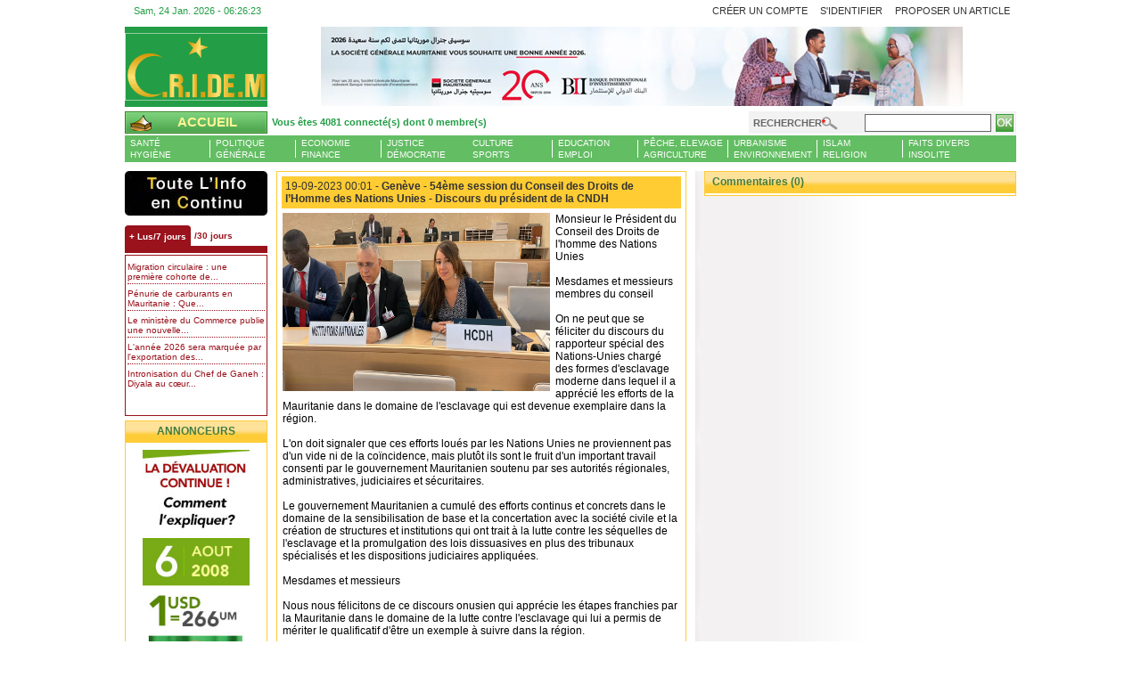

--- FILE ---
content_type: text/html; charset=UTF-8
request_url: https://cridem.org/C_Info.php?article=768529
body_size: 30246
content:

<!DOCTYPE html PUBLIC "-//W3C//DTD XHTML 1.0 Transitional//EN" "http://www.w3.org/TR/xhtml1/DTD/xhtml1-transitional.dtd">
<html xmlns="http://www.w3.org/1999/xhtml">
<head>
<meta http-equiv="Content-Type" content="text/html; charset=utf-8" />
<meta name="title" content="Genève - 54ème session du Conseil des Droits de l’Homme des Nations Unies - Discours du président de la CNDH" />
<meta name="description" content="Monsieur le Président du Conseil des Droits de l'homme des Nations Unies 

Mesdames et messieurs membres du conseil 

On ne peut que se féliciter du discours du rapporteur...">
<meta name="keywords" content="Mauritanie, Mauritania, cridem, actualité, Ould, Mohamed, net, diaspora, Petrole, forum, Poisson, Air mauritanie, Nouakchott, nouadhibou, info, tourisme, afrique, News,Information, Journal, Interview, publication"/>
   <meta http-equiv="Refresh" content="1200">
   <meta name="robots" content="index, follow">
   <meta name="Generator" content="http://www.cridem.org" />
   <meta name="Generator" content="CRIDEM Communication" />
   <!-- fb meta -->
  <meta property="og:title" content="Genève - 54ème session du Conseil des Droits de l’Homme des Nations Unies - Discours du président de la CNDH" />
  <meta property="og:type" content="website" />
  <meta property="og:url" content="http://www.cridem.org/C_Info.php?article=768529" />
  <meta property="og:image" content="http://www.cridem.org/media/photos/photo/bouhoubeyni_geneve_sept_WA0063.jpg" />
  <meta property="og:description" content="Monsieur le Président du Conseil des Droits de l'homme des Nations Unies 

Mesdames et messieurs membres du conseil 

On ne peut que se féliciter du discours du rapporteur..."/>

    <!-- twitter meta -->
  <meta name="twitter:card" content="summary_large_image">
  <meta name="twitter:site" content="@cridem_org">
  <meta name="twitter:creator" content="@cridem_org">
  <meta name="twitter:title" content="Genève - 54ème session du Conseil des Droits de l’Homme des Nations Unies - Discours du président de la CNDH">
  <meta name="twitter:description" content="Monsieur le Président du Conseil des Droits de l'homme des Nations Unies 

Mesdames et messieurs membres du conseil 

On ne peut que se féliciter du discours du rapporteur...">
  <meta name="twitter:image" content="http://www.cridem.org/media/photos/photo/bouhoubeyni_geneve_sept_WA0063.jpg">

    <link rel="shortcut icon" href="/favicon.ico">
<title>Genève - 54ème session du Conseil des Droits de l’Homme des Nations Unies - Discours du président de la CNDH</title>
<link rel="stylesheet" type="text/css" href="_skins/soften/css/base-20140307.css">
<link rel="stylesheet" type="text/css" href="_skins/soften/css/news-20141215.css">

<script type="text/javascript">

  var _gaq = _gaq || [];
  _gaq.push(['_setAccount', 'UA-20514507-1']);
  _gaq.push(['_setDomainName', 'none']);
  _gaq.push(['_setAllowLinker', true]);
  _gaq.push(['_trackPageview']);

  (function() {
    var ga = document.createElement('script'); ga.type = 'text/javascript'; ga.async = true;
    ga.src = ('https:' == document.location.protocol ? 'https://ssl' : 'http://www') + '.google-analytics.com/ga.js';
    var s = document.getElementsByTagName('script')[0]; s.parentNode.insertBefore(ga, s);
  })();

</script>

</head>

<body>
		<div id="dialog-layer"></div>
		<div id="pager" class="gya-center-stackpanel" > 
						<div id="header" class="gya-left-stackpanel">
				<div id="quick-header" class="gya-left-stackpanel">
					<div id="home-date" class="gya-first-left-linepanel" ></div>
					<div id="quick-nav" class="gya-first-right-linepanel">							
						<ul class="gya-horizontal-left-plainnav gya-last-right-linepanel">
					    	<li><a id="menu-quick-4" href="C_ProArt.php">Proposer un article</a></li>
						</ul>
										
					
				
								<ul class="gya-horizontal-left-plainnav gya-nth-right-linepanel">
				    <li><a id="menu-login-1" href="C_Enregistrement.php">Créer un compte</a></li>
				    <li><a id="menu-login-2" href="#" class="login-tip" rel=".tip-user-login">S'identifier</a></li>
				</ul>
								</div>
				
								<div class="tip-user-login">
					<div class="gya-left-stackcontainer header">
						<h3 class="title">Authentification</h3>	
					</div>							
					<div class="gya-left-stackcontainer content">
						<div class="message">
							<p>Pour s'authentifier veuillez fournir votre Pseudo et Mot de passer et cliquez sur : Se connecter </p>
						</div>
						<form enctype="application/x-www-form-urlencoded" action="authentification.php" method="post">
							<dl class="zend_form">
								<dt id="username-label"><label for="username" class="required">Pseudo</label></dt>
								<dd id="username-element">
								<input name="login" id="login" value="" size="30" type="text"></dd>
								<dt id="password-label"><label for="password" class="required">Mot de passe</label></dt>
								<dd id="password-element">
								<input name="password" id="password" value="" size="30" type="password"></dd>
								<dd id="submit-element">
								
								<input name="submit" id="submit" value="Se connecter" type="submit"></dd>
								<dt><a href="C_Motdepasse.php">Mot de passe oublié</a></dt>
							</dl>
						<input name="logintype" value="login" type="hidden"> 
						<input name="pid" value="44" type="hidden"> 
						<input name="redirect_url" value="" type="hidden"> 
						<input name="challenge" value="7794225ebee91ca5eeba46b091345e95" type="hidden"> 
						</form>
					</div>		
				</div>
									
				</div>
	    		<div id="brand-header" class="gya-left-stackpanel">
	    			<div class="gya-first-left-linepanel head-logo">
	    				<a href="/" ><img src="images/cridem_logo_anime_160x76.gif" width="161" height="76" /></a>
	    			</div>
	    			<div id="head-banner" class="gya-last-left-linepanel head-banner">
	    				<div class="huge-banner huge-banner-expandable">
          <a href="https://societegenerale.mr"  target="_blank"  >      
      <img src="/_ads/69ffa55f333cfe93dd4741c818ac5675.jpg
" />      
  </a>
        </div>

	    				<!-- <div class="huge-banner huge-banner-expandable"> </div> -->
	    				<!-- <div class="spc-banner huge-banner huge-banner-expandable {zoneID: 62}" ></div> -->
	    			</div>	    			
				</div>
				<div id="main-header" class="gya-left-stackpanel">	    			
	    			<div id="quick-explorer" class="gya-left-stackcontainer">	
						<div id="high-nav" class="gya-first-left-linepanel">							
							<ul class="gya-horizontal-left-plainnav gya-first-left-linepanel">
								<li class="cridem">						
									<a href="/"><span><em>Accueil</em></span></a>
							    </li>
							</ul>							
						<div class="session-stats gya-last-left-linepanel" id="session-stats">							
							<a class="authenticateds-tip" href="#" rel=".authenticated-users">
																								Vous êtes 4081 connecté(s) dont 0 membre(s)
							</a>
													  							
						</div>
													 <div class="gya-left-stackcontainer authenticated-users">
						 	<div class="gya-left-stackcontainer header">
								<h3 class="title">Liste des membres en ligne (0)</h3>	
							</div>							
							<div class="gya-left-stackcontainer content">
														</div> 
						</div>
						</div>
						<div id="quick-search" class="gya-last-left-linepanel">
														<form id="search" enctype="application/x-www-form-urlencoded" action="rechercher.php" method="get"><dl class="zend_form">
							<dt id="query-label"><label for="query" class="required">Rechercher</label></dt>
							<dd id="query-element"><input type="text" name="recherche" id="recherche" value="" size="10" /></dd>							
							<input type="submit" name="search" id="search" value="ok" /></dl>
					    	</form>
						</div>
					</div>
					<div id="main-explorer" class="gya-left-stackcontainer">
						<div id="main-nav" class="gya-left-stackcontainer">
							<div class="gya-last-left-linepanel explorer">
								<ul class="gya-last-left-linepanel dropdown">
    <li  >
        <a class="health" href="C_InfoCat.php?cat=6" >Santé<br/>Hygiène</a>
    </li>
    <li  >
        <a class="politic" href="C_InfoCat.php?cat=66">Politique<br/>Générale</a>
    </li>
    <li >
        <a class="economy" href="C_InfoCat.php?cat=16">Economie<br/>Finance</a>
    </li>
    <li >
        <a class="justice" href="C_InfoCat.php?cat=11" style="background-image:none;">Justice<br/>Démocratie</a>
        <ul>
            <li>
                <a class="org" href="C_InfoCat.php?cat=9">Droits humains, ONG</a>
            </li>
            <li>
                <a class="children" href="C_InfoCat.php?cat=12">Protection sociale, Enfance</a>
            </li>
            <li>
                <a class="civil" href="C_InfoCat.php?cat=13">Société Civile, Syndicats</a>
            </li>
        </ul>
    </li>
    <!--
    <li  style="background-image:none;">
        
        <a class="media" href="C_InfoCat.php?cat=44" style="background:url(_skins/soften/images/president_election.png) no-repeat 0px 0px; text-indent:-9999px;" >Election Pr&eacute;sidentielle</a>
        
        
        <ul>
		    <li>
		        <a class="french-newspaper" href="#">Journaux francophones</a>
		    </li>
		    <li>
		        <a class="french-blog" href="#">Blogs francophones</a>
		    </li>
		    <li>
		        <a class="radiotv" href="#">RADIO/ TV</a>
		    </li>
		    <li>
		        <a class="french-website" href="#">Sites francophones</a>
		        <ul>
		            <li>
		                <a class="biladi" href="#">Biladi</a>
		            </li>
		            <li>
		                <a class="tribune" href="#">La Tribune</a>
		            </li>
		            <li>
		                <a class="quotien-nouakchott" href="#">Le Quotidien de Nouakchott</a>
		            </li>
		            <li>
		                <a class="veridique" href="#">Le Veridique</a>
		            </li>
		        </ul>
		    </li>
		    <li>
		        <a class="national-press" href="#">Presse langues nationales</a>
		    </li>
		</ul>
		
    </li>
    -->
    <li >
        <a class="islam" href="C_InfoCat.php?cat=2"  >Culture<br/>Sports</a>
        <ul>
		    <li>
		        <a class="tourism" href="C_InfoCat.php?cat=3">Tourisme, Artisanat</a>
		    </li>
		    <li>
		        <a class="poetry" href="C_InfoCat.php?cat=137">Littérature, Poésie</a>
		    </li>
		    <li>
		        <a class="music" href="C_InfoCat.php?cat=139">Musique, Danse</a>
		    </li>
		    <li>
		        <a class="cinema" href="C_InfoCat.php?cat=140">Cinéma, Théâtre</a>
		    </li>
		    <li>
		        <a class="history" href="C_InfoCat.php?cat=141">Histoire, société</a>
		    </li>
		    <li>
		        <a class="art" href="C_InfoCat.php?cat=142">Peinture,Photo, Arts</a>
		    </li>
		    <li>
		        <a class="sport" href="C_InfoCat.php?cat=15">Sport, Loisirs</a>
		    </li>
	    </ul>
    </li>
    <li >
        <a class="education" href="C_InfoCat.php?cat=4">Education<br/>Emploi</a>
    </li>
    <li >
        <a class="agriculture" href="C_InfoCat.php?cat=7">Pêche, Elevage<br/>Agriculture</a>
    </li>
    <li >
        <a class="town-planning" href="C_InfoCat.php?cat=8">Urbanisme<br/>Environnement</a>
    </li>
    <li >
        <a class="trivia" href="C_InfoCat.php?cat=14">Islam<br/>Religion</a>
    </li>
    <li >
        <a class="trivia" href="C_InfoCat.php?cat=144">Faits divers<br/>Insolite</a>
    </li>
     
    
</ul>
							</div>
						</div>	
		            </div>
	    		</div>
	    	</div>	    	
			<div id="trunker" class="gya-left-stackpanel">	
				<div id="trunker-sider-shadow" class="gya-left-stackpanel">			
					<div id="main-trunker" class="gya-left-stackpanel">
						<div id="narrow-wrapper" class="gya-first-left-linepanel">
							<div id="focus-narrow-sider" class="gya-left-stackpanel">
																<div class="news-plus-you"><a href="C_InfoCon.php">L'Actu et Vous</a></div>
								<div class="news-most-stats">
	<div class="flora" id="moststatstab">
		<ul class="ui-tabs-nav">
			<li class="ui-tabs-nav-item"><a href="#moststatstab-frag-1"><span>+ Lus/7 jours</span></a></li>
			<li class="ui-tabs-nav-item"><a href="#moststatstab-frag-2"><span>/30 jours</span></a></li>
		</ul>
				<div id="moststatstab-frag-1" class="ui-tabs-panel">
							<ul class="listing">
							     	<li><a href="C_Info.php?article=790410">Migration circulaire : une première cohorte de...</a></li>
							     	<li><a href="C_Info.php?article=790377">Pénurie de carburants en Mauritanie : Que...</a></li>
							     	<li><a href="C_Info.php?article=790473">Le ministère du Commerce publie une nouvelle...</a></li>
							     	<li><a href="C_Info.php?article=790547">L'année 2026 sera marquée par l'exportation des...</a></li>
							     	<li><a href="C_Info.php?article=790445">Intronisation du Chef de Ganeh : Diyala au cœur...</a></li>
								</ul>
			 
			</div>
						<div id="moststatstab-frag-2" class="ui-tabs-panel">
							<ul class="listing">
							     	<li><a href="C_Info.php?article=790132">Le ministère des Affaires islamiques a fixé le...</a></li>
							     	<li><a href="C_Info.php?article=789999">La Présidence de la République annonce vendredi...</a></li>
							     	<li><a href="C_Info.php?article=790037">Arbitrage mauritanien : Binta Ba et Mohamed...</a></li>
							     	<li><a href="C_Info.php?article=790018">Vaste campagne dès le 1er janvier pour le...</a></li>
							     	<li><a href="C_Info.php?article=790410">Migration circulaire : une première cohorte de...</a></li>
								</ul>
			 
		</div>
	</div>
</div>
							</div>
							<div id="narrow-sider" class="gya-left-stackpanel">
								<div class="gya-left-stackpanel narrow-side-widget openx-small">
	<h3 class="title"> Annonceurs</h3>
	<div class="content"> 
               
        <div class="spc-banner {zoneID: 4} small-banner" >
            <a href="#" target="_blank">
                <img src="_ads/b6c874f6a32aea8784ee29eba2003ad7.jpg" width="120"  height="auto"/>
            </a>
        </div>
        <div class="spc-banner {zoneID: 4} small-banner" >
            <a href="http://www.moussaoptical.com" target="_blank">
                <img src="_ads/73fad8e1701404ef24462bf7579e03c2.gif" width="120"  height="60"/>
            </a>
        </div>
        
        <div class="spc-banner {zoneID: 4} small-banner" >
            <a href="http://www.bsa-technologies.com" target="_blank">
            <img src="_ads/3a785b2c64eec8fe939fdaf82f8c372b.gif" width="120"  height="60"/>
            </a>
        </div>
       
        <div class="spc-banner {zoneID: 4} small-banner" >
            <img src="_ads/d03b4f2e3e57a89cf6479ec0471d4fbd.gif" width="120"  height="60" />
        </div>
	</div>
</div>
<div class="gya-left-stackpanel death-entry">
	<a href="http://cridem.org/C_InfoCat.php?cat=146">N�crologie</a>
</div> 
<div class="gya-left-stackpanel guestbook-entry">
	<a href="C_Livredor.php?">Livre d'or</a>
</div> 

<div class="gya-left-stackpanel narrow-side-widget alexa-rank">
	<h3 class="title">Classement</h3>
	<div class="content">
		<em>Moy. 3 derniers mois</em>										
		<div id="alexa-stats-image"></div>
	</div>
</div>

<div class="gya-left-stackpanel" style="width:160px;">
  	<a style="display:block; padding:0px; margin:0px auto 0px auto; width:156px;" href="C_Info.php?article=652887" target="_blank">
	     <img src="images/cridem_mag_afrique_recompense.png" style="display:block; width:156px; border:0px none; margin:0px auto 10px auto;" width="156" height="116" />
	  </a>
</div>
<div class="gya-left-stackpanel" style="width:160px;">
  	<a style="display:block; padding:0px; margin:0px auto 0px auto; width:156px;" href="C_Info.php?article=638054"  target="_blank">
	     <img src="images/cridem_trophee_culture_01.jpg" style="display:block; width:156px; border:0px none; margin:0px auto 10px auto;" width="156" height="168" />
	  </a>
</div>
 
 <div class="gya-left-stackpanel reward-of-year">		
	<img src="images/cridem_logo_media_2011.png" width="156" height="141" />
</div>
								
							</div>
						</div>
						<div id="main-center" class="gya-nth-left-linepanel">
																					<div id="article" class="gya-left-stackpanel main-widget news-article">
								<h1 class="title">
									<span class="date">19-09-2023 00:01 -</span>
									Genève - 54ème session du Conseil des Droits de l’Homme des Nations Unies - Discours du président de la CNDH                                </h1>	
								<div class="content">									
									<img class="focus-photo" src="media/photos/photo/bouhoubeyni_geneve_sept_WA0063.jpg" alt="Genève - 54ème session du Conseil des Droits de l’Homme des Nations Unies - Discours du président de la CNDH" align="left" width="300" height="200" /> 
									<p>
										Monsieur le Président du Conseil des Droits de l'homme des Nations Unies <br /><br />

Mesdames et messieurs membres du conseil <br /><br />

On ne peut que se féliciter du discours du rapporteur spécial des Nations-Unies chargé des formes d'esclavage moderne dans lequel il a apprécié les efforts de la Mauritanie dans le domaine de l'esclavage qui est devenue exemplaire dans la région. <br /><br />

L'on doit signaler que ces efforts loués par les Nations Unies ne proviennent pas d'un vide ni de la coïncidence, mais plutôt ils sont le fruit d'un important travail consenti par le gouvernement Mauritanien soutenu par ses autorités régionales, administratives, judiciaires et sécuritaires. <br /><br />

Le gouvernement Mauritanien a cumulé des efforts continus et concrets dans le domaine de la sensibilisation de base et la concertation avec la société civile et la création de structures et institutions qui ont trait à la lutte contre les séquelles de l'esclavage et la promulgation des lois dissuasives en plus des tribunaux spécialisés et les dispositions judiciaires appliquées.<br /><br /> 

Mesdames et messieurs <br /><br />

Nous nous félicitons de ce discours onusien qui apprécie les étapes franchies par la Mauritanie dans le domaine de la lutte contre l'esclavage qui lui a permis de mériter le qualificatif d'être un exemple à suivre dans la région.<br /><br />
Bien qu'au moment de noter cette satisfaction il est à signaler qu'il nous reste encore de longues étapes à franchir avec la même détermination contre la marginalisation et la lutte contre la pauvreté dans le milieu rural et les villages et les quartiers précaires et la lutte contre les séquelles d'esclavage qui ont occasionné le retard des fils des victimes à l'accès à l'éducation, à la santé à l'eau et à l'électricité, au désenclavement et l'intégration sociale, en conséquence il est impératif de procéder à une véritable remédiation qui tienne en compte les deux niveaux : économique et social pour la réalisation de l'équité devant la justice ,les opportunités d'accès au travail et l'égal accès à la fonction publique entre autres. <br /><br />

A cette occasion nous félicitons les autorités Mauritaniennes pour leur conviction et disponibilité à traiter toutes ces problématiques, on se félicite au même moment au sein de la Commission Nationale des droits de l'homme de nos efforts consentis pour la protection des droits de l'homme, la lutte contre les violations des droits de l'homme et la collaboration positive avec les organisations des droits de l'homme au niveau local et sur la plan international avec les partenaires en Europe en Amérique et au sein des organisations onusiennes, en vue d'introduire une vraie image de la situation des droits de l'homme en Mauritanie et s’évertuer à retrouver le soutien aux efforts déployés  en Mauritanie. <br /><br />
Nous avons ,dans ce cadre endiguer la voie ,aux orateurs d'intoxication qui ne servent ni la patrie ni les victimes, et ainsi former une nouvelle génération d'activistes sérieux qui favorisent plus l'intérêt de la nation que leur intérêt personnel.<br /><br />

<br><br><br><br></p><div style="text-align: center;">
        <span style="color: rgb(255, 0, 0);"><strong><font size="4">Les articles, commentaires et propos sont la propriété de leur(s) auteur(s) et n'engagent que leur avis, opinion et responsabilité </font></strong></span></div><br><br>										
								    </p>
                                    <!-- 
                                    <p>
                                    <img src="/media/plaquettes/cridem_covid19_campagne.png" style="width:100%;height:auto;"> 
                                    </p>  
                                    -->
							</div>	
								
							</div>
							<div class="gya-left-stackpanel main-widget news-stats">		
								<div class="source">
									Source : <span>											
																								<a href="https://cndh.mr/fr/"  target="_blank">
												CNDH</a>											 </span>
								</div>
								<div class="comments">
									Commentaires : <span>
									 0									</span>
									
								</div>	
								<div class="rating">
									Lus : <span>4083</span>
								</div>
									
							</div>
              	
              <!--
              <div class="gya-left-stackpanel main-widget news-sharethis">                                						 
                  <span class='st_facebook_hcount' displayText='Facebook'></span>
                  <span class='st_twitter_hcount' displayText='Tweet'></span>
                  <span class='st_email_hcount' displayText='Email'></span>
                  <span class='st_print_hcount' displayText='Imprimer'></span>
							</div>
              -->
							<div class="gya-left-stackpanel main-widget news-categories">		
								Impression :
								<span class="print-me" ><a href="imprimable.php?article=768529"  onclick="window.open('imprimable.php?article=768529','print','resizable=yes,toolbar=no,scrollbars=yes,menubar=yes,width=600,height=500'); return false;" target="_blank" class="imprimer" title="Version imprimable de l'article" >Cliquez ici pour imprimer l'article</a></span>	
							</div>
						  							<div class="gya-left-stackpanel main-widget news-post-comment-terms">
								<h1 class="title">
									Postez un commentaire	</h1>	
								<div class="content">
									<strong>Charte des commentaires</strong>
									<p>A lire avant de commenter! Quelques dispositions pour rendre les débats passionnants sur Cridem :</p>
									<p>
									Commentez pour enrichir : Le but des commentaires est d'instaurer des échanges enrichissants à partir des articles publiés sur Cridem.
									</p>
									<p>
									Respectez vos interlocuteurs : Pour assurer des débats de qualité, un maître-mot: le respect des participants. Donnez à chacun le droit d'être en désaccord avec vous. Appuyez vos réponses sur des faits et des arguments, non sur des invectives.
									</p>
									<p>
									Contenus illicites : Le contenu des commentaires ne doit pas contrevenir aux lois et réglementations en vigueur. Sont notamment illicites les propos racistes ou antisémites, diffamatoires ou injurieux, divulguant des informations relatives à la vie privée d'une personne, utilisant des oeuvres protégées par les droits d'auteur (textes, photos, vidéos...).
									</p>
									<p>
									Cridem se réserve le droit de ne pas valider tout commentaire susceptible de contrevenir à la loi, ainsi que tout commentaire hors-sujet, promotionnel ou grossier. Merci pour votre participation à Cridem!
									</p>
									<p>
									Les commentaires et propos sont la propriété de leur(s) auteur(s) et n'engagent que leur avis, opinion et responsabilité.
									</p>	
								</div>
							</div>
								
							<div class="gya-left-stackpanel main-widget news-post-authentication-terms">
								<h1 class="title">Identification</h1>	
								<div class="content">
									<p>
									Pour poster un commentaire il faut être membre .
									</p>
									<p>
									Si vous avez déjà un accès membre .<br/>
									Veuillez vous identifier sur la page d'accueil en haut à droite dans la partie IDENTIFICATION ou bien <a href="index.php">Cliquez ICI</a> .<br/>
									</p>
									Vous n'êtes pas membre .
									Vous pouvez vous enregistrer gratuitement en <a href="C_Enregistrement.php">Cliquant ICI</a> .
									</p>
									<p>
									En étant membre vous accèderez à TOUS les espaces de CRIDEM sans aucune restriction . 
									</p>	
								</div>
							</div>
													</div>
						<div id="wide-sider" class="gya-last-left-linepanel">
														<div class="gya-left-stackpanel main-widget all-comments">
								<h1 class="title">Commentaires (0)</h1>
															</div>
						</div>					
					</div>
				</div>
			</div>
			<div id="footer" class="gya-left-stackpanel">				
				<div id="brand-footer" class="gya-left-stackpanel">
					<div class="gya-center-stackpanel mayor-partners">
	<table align="center">
		<tr>				
			<td><a href="http://africatime.com"  target="_blank"> <img src="images/pubafricatime_com.gif"  width="119" height="60"   /> </a></td>
			<td><a href="http://www.ndarinfo.com/"  target="_blank"> <img src="images/ndarinfo_logo.gif"  width="120" height="60"   /> </a></td>
			<!-- <td><a href="http://www.ndbmarathon.org"  target="_blank"> <img src="images/marathon_nouadhibou_logo.gif" width="120" height="120"    /> </a></td> -->
			<td><a href="http://www.soninkara.com"  target="_blank"> <img src="/images/soninkara.jpg"  width="120" height="60"  /> </a></td>			
			<td><a href="#"  target="_blank"> <img src="images/pubazizfa.jpg"   width="120" height="60"  /> </a></td>
			<td><a href="http://www.avomm.com" target="_blank"> <img src="images/avomm.jpg"  width="120" height="60"  /> </a></td>
		</tr>
	</table>
</div>
				
				</div>
				<div id="copy-footer" class="gya-left-stackpanel">				
					<div id="copy-nav" class="gya-left-stackpanel">					
	<ul>
	    <li>
	        <a id="menu-term-3" href="C_Contact.php">Nous contacter </a>
	    </li>
	    <li>
	        <a id="menu-term-22" href="C_Conditions.php">CONDITIONS GENERALES D'UTILISATION DE CRIDEM</a>
	    </li>
	    <li>
	        <a id="menu-term-23" href="C_Informations.php">Informations sur CRIDEM</a>
	    </li>
	</ul>
</div>
<div class="copyright-notice gya-left-stackpanel">
	<p>
		Copyright <? echo date('Y'); ?> CRIDEM (Carrefour de la République Islamique DE Mauritanie)
	<br />
	Enseigne de Cridem Communication - Sarl - Tous droits réservés	</p>	
</div>				</div>
			</div>
		</div>
		<script type="text/javascript" src="_js/jquery.core-all-externals.js"></script>
		<script type="text/javascript" src="_js/jclock/jqClock.min.js"></script>
		<script type="text/javascript" src="_js/hoverexpand/jquery.hoverexpand.js"></script>
    
		<script type="text/javascript">
		//<![CDATA[
		$(document).ready(function() {			
			$("#moststatstab").tabs({});			
			$('a.authenticateds-tip').cluetip({
											  cluetipClass: 	'jtip', 
											  arrows: 			true,
											  cluezIndex: 		9800,
											  local:true,
											  hideLocal : true,
											  showTitle:  		false,
											  dropShadow: 		false,
											  cluetipClass:     'auth',																  
											  height: 			'400px',
											  width:			'300px',
											  sticky: 			false,
											  closeText: 		'Fermer',
											  closePosition:    'top',
											  ajaxCache:        false,
											  positionBy: 'bottomTop'});
		$('a.login-tip').cluetip({
											  cluetipClass: 	'jtip', 
											  arrows: 			false,
											  cluezIndex: 		10800,
											  local:true,
											  hideLocal : true,
											  showTitle:  		false,
											  dropShadow: 		false,
											  cluetipClass:     'auth',
											  positionBy:       'fixed',
											  topOffset :	180,
											  leftOffset : 0,
											  activation:       'click',
											  clickThrough:     false,														  
											  height: 			'250px',
											  width:			'300px',
											  sticky: 			true,
											  closeText: 		'Fermer',
											  closePosition:    'top',
											  ajaxCache:        false,
											  positionBy: 'bottomTop'});											
	  		$('.all-comments li .comment .content').expander({slicePoint:		200,  
										  preserveWords: 	true,
										  userCollapse: 	true,
										  expandText: 		'Voir plus',
										  userCollapseText:	'Voir moins',
										  moreClass: 		'more',
										  lessClass: 		'less'});										  
			var servertime = new Date(1769235981000);
			$("#home-date").clock({"langSet":"fr", "format" : "24", "calendar":"true", 'timestamp' : servertime});
      //$.openxtag('init', { delivery: 'http://ads.cridem.org/openx-2.8.10/www/delivery'});
			//$('.spc-banner').openxtag('spc');
			//$('.huge-banner').openxtag('iframe', 62, { width: 728, height: 90});
      if ($.browser.msie  && (parseInt($.browser.version, 10) <= 8)) {
        //$('.huge-banner').openxtag('iframe', 62, { width: 728, height: 90});
      } else {
        //$('.huge-banner').openxtag('zone', 62);
        //$('.huge-banner').openxtag('iframe', 62, { width: 728, height: 90});
      }
      $('div.huge-banner').hoverexpand({minHeight: '90px', collapsedClass: 'collapsed', hoverTime: 100});		
			$("#alexa-stats-image").html('<img src="http://xsltcache.alexa.com/site_stats/gif/t/a/Y3JpZGVtLm9yZw==/s.gif" alt=" Image de statistique alexa ne peut e^tre affiche´e car elle contient des erreurs." />');
      
	});
	
	 
			//]]>
	</script>
</body>
</html>
